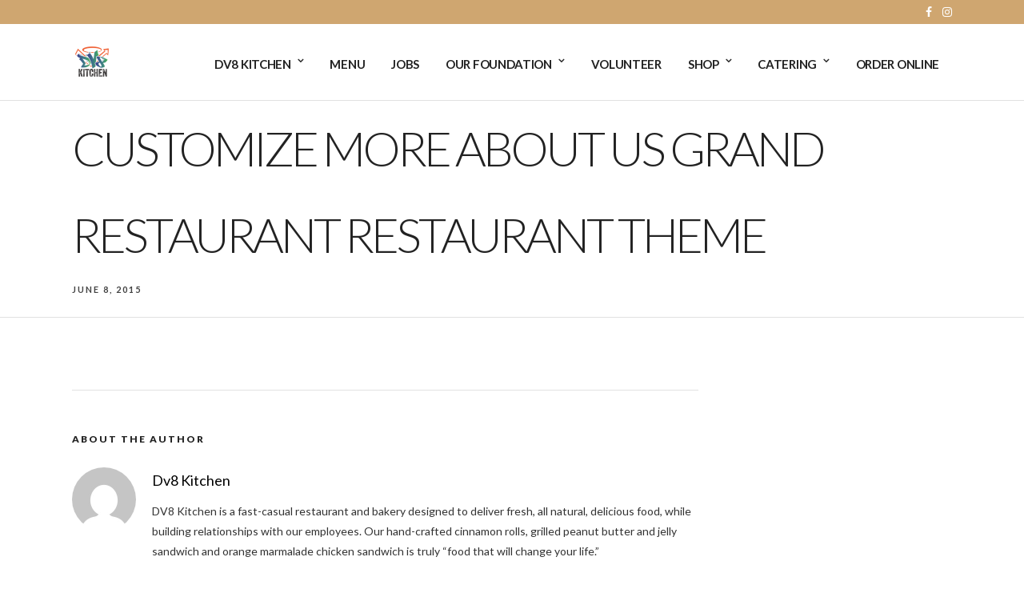

--- FILE ---
content_type: text/html; charset=UTF-8
request_url: https://dv8kitchen.com/customize-more-about-us-grand-restaurant-restaurant-theme/
body_size: 13172
content:
<!DOCTYPE html>
<html dir="ltr" lang="en" prefix="og: https://ogp.me/ns#"  data-menu="classicmenu">
<head>
<meta charset="UTF-8" />

<meta name="viewport" content="width=device-width, initial-scale=1, maximum-scale=1" />

<meta name="format-detection" content="telephone=no">

<link rel="profile" href="http://gmpg.org/xfn/11" />
<link rel="pingback" href="https://dv8kitchen.com/xmlrpc.php" />


		<link rel="shortcut icon" href="https://dv8kitchen.com/wp-content/uploads/2017/07/favicon.png" />
 

<title>Customize More About Us Grand Restaurant Restaurant Theme | DV8 Kitchen</title>
	<style>img:is([sizes="auto" i], [sizes^="auto," i]) { contain-intrinsic-size: 3000px 1500px }</style>
	
		<!-- All in One SEO 4.9.1.1 - aioseo.com -->
	<meta name="robots" content="max-image-preview:large" />
	<meta name="author" content="Dv8 Kitchen"/>
	<meta name="google-site-verification" content="h_kDxKeLC1lcNqYGOsY5hlDGF-rwrEYcxbjpppx2nLs" />
	<link rel="canonical" href="https://dv8kitchen.com/customize-more-about-us-grand-restaurant-restaurant-theme/" />
	<meta name="generator" content="All in One SEO (AIOSEO) 4.9.1.1" />
		<meta property="og:locale" content="en_US" />
		<meta property="og:site_name" content="DV8 Kitchen | Life-Changing Food" />
		<meta property="og:type" content="article" />
		<meta property="og:title" content="Customize More About Us Grand Restaurant Restaurant Theme | DV8 Kitchen" />
		<meta property="og:url" content="https://dv8kitchen.com/customize-more-about-us-grand-restaurant-restaurant-theme/" />
		<meta property="article:published_time" content="2015-06-08T11:06:23+00:00" />
		<meta property="article:modified_time" content="2015-06-08T11:06:23+00:00" />
		<meta name="twitter:card" content="summary" />
		<meta name="twitter:title" content="Customize More About Us Grand Restaurant Restaurant Theme | DV8 Kitchen" />
		<script type="application/ld+json" class="aioseo-schema">
			{"@context":"https:\/\/schema.org","@graph":[{"@type":"BreadcrumbList","@id":"https:\/\/dv8kitchen.com\/customize-more-about-us-grand-restaurant-restaurant-theme\/#breadcrumblist","itemListElement":[{"@type":"ListItem","@id":"https:\/\/dv8kitchen.com#listItem","position":1,"name":"Home","item":"https:\/\/dv8kitchen.com","nextItem":{"@type":"ListItem","@id":"https:\/\/dv8kitchen.com\/customize-more-about-us-grand-restaurant-restaurant-theme\/#listItem","name":"Customize  More About Us   Grand Restaurant   Restaurant Theme"}},{"@type":"ListItem","@id":"https:\/\/dv8kitchen.com\/customize-more-about-us-grand-restaurant-restaurant-theme\/#listItem","position":2,"name":"Customize  More About Us   Grand Restaurant   Restaurant Theme","previousItem":{"@type":"ListItem","@id":"https:\/\/dv8kitchen.com#listItem","name":"Home"}}]},{"@type":"ItemPage","@id":"https:\/\/dv8kitchen.com\/customize-more-about-us-grand-restaurant-restaurant-theme\/#itempage","url":"https:\/\/dv8kitchen.com\/customize-more-about-us-grand-restaurant-restaurant-theme\/","name":"Customize More About Us Grand Restaurant Restaurant Theme | DV8 Kitchen","inLanguage":"en","isPartOf":{"@id":"https:\/\/dv8kitchen.com\/#website"},"breadcrumb":{"@id":"https:\/\/dv8kitchen.com\/customize-more-about-us-grand-restaurant-restaurant-theme\/#breadcrumblist"},"author":{"@id":"https:\/\/dv8kitchen.com\/author\/admin\/#author"},"creator":{"@id":"https:\/\/dv8kitchen.com\/author\/admin\/#author"},"datePublished":"2015-06-08T11:06:23-04:00","dateModified":"2015-06-08T11:06:23-04:00"},{"@type":"Organization","@id":"https:\/\/dv8kitchen.com\/#organization","name":"DV8 Kitchen","description":"Life-Changing Food","url":"https:\/\/dv8kitchen.com\/"},{"@type":"Person","@id":"https:\/\/dv8kitchen.com\/author\/admin\/#author","url":"https:\/\/dv8kitchen.com\/author\/admin\/","name":"Dv8 Kitchen","image":{"@type":"ImageObject","@id":"https:\/\/dv8kitchen.com\/customize-more-about-us-grand-restaurant-restaurant-theme\/#authorImage","url":"https:\/\/secure.gravatar.com\/avatar\/c7d2f3128da70eaed4f244a13240b667404e440cbfc79d232df7dc4598e2af58?s=96&d=mm&r=g","width":96,"height":96,"caption":"Dv8 Kitchen"}},{"@type":"WebSite","@id":"https:\/\/dv8kitchen.com\/#website","url":"https:\/\/dv8kitchen.com\/","name":"DV8 Kitchen","description":"Life-Changing Food","inLanguage":"en","publisher":{"@id":"https:\/\/dv8kitchen.com\/#organization"}}]}
		</script>
		<!-- All in One SEO -->

<link rel='dns-prefetch' href='//fonts.googleapis.com' />
<link rel="alternate" type="application/rss+xml" title="DV8 Kitchen &raquo; Feed" href="https://dv8kitchen.com/feed/" />
<link rel="alternate" type="application/rss+xml" title="DV8 Kitchen &raquo; Comments Feed" href="https://dv8kitchen.com/comments/feed/" />
<link rel="alternate" type="application/rss+xml" title="DV8 Kitchen &raquo; Customize  More About Us   Grand Restaurant   Restaurant Theme Comments Feed" href="https://dv8kitchen.com/feed/?attachment_id=3776" />
		<!-- This site uses the Google Analytics by ExactMetrics plugin v8.10.1 - Using Analytics tracking - https://www.exactmetrics.com/ -->
		<!-- Note: ExactMetrics is not currently configured on this site. The site owner needs to authenticate with Google Analytics in the ExactMetrics settings panel. -->
					<!-- No tracking code set -->
				<!-- / Google Analytics by ExactMetrics -->
		<script type="text/javascript">
/* <![CDATA[ */
window._wpemojiSettings = {"baseUrl":"https:\/\/s.w.org\/images\/core\/emoji\/16.0.1\/72x72\/","ext":".png","svgUrl":"https:\/\/s.w.org\/images\/core\/emoji\/16.0.1\/svg\/","svgExt":".svg","source":{"concatemoji":"https:\/\/dv8kitchen.com\/wp-includes\/js\/wp-emoji-release.min.js"}};
/*! This file is auto-generated */
!function(s,n){var o,i,e;function c(e){try{var t={supportTests:e,timestamp:(new Date).valueOf()};sessionStorage.setItem(o,JSON.stringify(t))}catch(e){}}function p(e,t,n){e.clearRect(0,0,e.canvas.width,e.canvas.height),e.fillText(t,0,0);var t=new Uint32Array(e.getImageData(0,0,e.canvas.width,e.canvas.height).data),a=(e.clearRect(0,0,e.canvas.width,e.canvas.height),e.fillText(n,0,0),new Uint32Array(e.getImageData(0,0,e.canvas.width,e.canvas.height).data));return t.every(function(e,t){return e===a[t]})}function u(e,t){e.clearRect(0,0,e.canvas.width,e.canvas.height),e.fillText(t,0,0);for(var n=e.getImageData(16,16,1,1),a=0;a<n.data.length;a++)if(0!==n.data[a])return!1;return!0}function f(e,t,n,a){switch(t){case"flag":return n(e,"\ud83c\udff3\ufe0f\u200d\u26a7\ufe0f","\ud83c\udff3\ufe0f\u200b\u26a7\ufe0f")?!1:!n(e,"\ud83c\udde8\ud83c\uddf6","\ud83c\udde8\u200b\ud83c\uddf6")&&!n(e,"\ud83c\udff4\udb40\udc67\udb40\udc62\udb40\udc65\udb40\udc6e\udb40\udc67\udb40\udc7f","\ud83c\udff4\u200b\udb40\udc67\u200b\udb40\udc62\u200b\udb40\udc65\u200b\udb40\udc6e\u200b\udb40\udc67\u200b\udb40\udc7f");case"emoji":return!a(e,"\ud83e\udedf")}return!1}function g(e,t,n,a){var r="undefined"!=typeof WorkerGlobalScope&&self instanceof WorkerGlobalScope?new OffscreenCanvas(300,150):s.createElement("canvas"),o=r.getContext("2d",{willReadFrequently:!0}),i=(o.textBaseline="top",o.font="600 32px Arial",{});return e.forEach(function(e){i[e]=t(o,e,n,a)}),i}function t(e){var t=s.createElement("script");t.src=e,t.defer=!0,s.head.appendChild(t)}"undefined"!=typeof Promise&&(o="wpEmojiSettingsSupports",i=["flag","emoji"],n.supports={everything:!0,everythingExceptFlag:!0},e=new Promise(function(e){s.addEventListener("DOMContentLoaded",e,{once:!0})}),new Promise(function(t){var n=function(){try{var e=JSON.parse(sessionStorage.getItem(o));if("object"==typeof e&&"number"==typeof e.timestamp&&(new Date).valueOf()<e.timestamp+604800&&"object"==typeof e.supportTests)return e.supportTests}catch(e){}return null}();if(!n){if("undefined"!=typeof Worker&&"undefined"!=typeof OffscreenCanvas&&"undefined"!=typeof URL&&URL.createObjectURL&&"undefined"!=typeof Blob)try{var e="postMessage("+g.toString()+"("+[JSON.stringify(i),f.toString(),p.toString(),u.toString()].join(",")+"));",a=new Blob([e],{type:"text/javascript"}),r=new Worker(URL.createObjectURL(a),{name:"wpTestEmojiSupports"});return void(r.onmessage=function(e){c(n=e.data),r.terminate(),t(n)})}catch(e){}c(n=g(i,f,p,u))}t(n)}).then(function(e){for(var t in e)n.supports[t]=e[t],n.supports.everything=n.supports.everything&&n.supports[t],"flag"!==t&&(n.supports.everythingExceptFlag=n.supports.everythingExceptFlag&&n.supports[t]);n.supports.everythingExceptFlag=n.supports.everythingExceptFlag&&!n.supports.flag,n.DOMReady=!1,n.readyCallback=function(){n.DOMReady=!0}}).then(function(){return e}).then(function(){var e;n.supports.everything||(n.readyCallback(),(e=n.source||{}).concatemoji?t(e.concatemoji):e.wpemoji&&e.twemoji&&(t(e.twemoji),t(e.wpemoji)))}))}((window,document),window._wpemojiSettings);
/* ]]> */
</script>
<style id='wp-emoji-styles-inline-css' type='text/css'>

	img.wp-smiley, img.emoji {
		display: inline !important;
		border: none !important;
		box-shadow: none !important;
		height: 1em !important;
		width: 1em !important;
		margin: 0 0.07em !important;
		vertical-align: -0.1em !important;
		background: none !important;
		padding: 0 !important;
	}
</style>
<link rel='stylesheet' id='wp-block-library-css' href='https://dv8kitchen.com/wp-includes/css/dist/block-library/style.min.css' type='text/css' media='all' />
<style id='classic-theme-styles-inline-css' type='text/css'>
/*! This file is auto-generated */
.wp-block-button__link{color:#fff;background-color:#32373c;border-radius:9999px;box-shadow:none;text-decoration:none;padding:calc(.667em + 2px) calc(1.333em + 2px);font-size:1.125em}.wp-block-file__button{background:#32373c;color:#fff;text-decoration:none}
</style>
<link rel='stylesheet' id='aioseo/css/src/vue/standalone/blocks/table-of-contents/global.scss-css' href='https://dv8kitchen.com/wp-content/plugins/all-in-one-seo-pack/dist/Lite/assets/css/table-of-contents/global.e90f6d47.css' type='text/css' media='all' />
<link rel='stylesheet' id='wp-components-css' href='https://dv8kitchen.com/wp-includes/css/dist/components/style.min.css' type='text/css' media='all' />
<link rel='stylesheet' id='wp-preferences-css' href='https://dv8kitchen.com/wp-includes/css/dist/preferences/style.min.css' type='text/css' media='all' />
<link rel='stylesheet' id='wp-block-editor-css' href='https://dv8kitchen.com/wp-includes/css/dist/block-editor/style.min.css' type='text/css' media='all' />
<link rel='stylesheet' id='popup-maker-block-library-style-css' href='https://dv8kitchen.com/wp-content/plugins/popup-maker/dist/packages/block-library-style.css' type='text/css' media='all' />
<style id='global-styles-inline-css' type='text/css'>
:root{--wp--preset--aspect-ratio--square: 1;--wp--preset--aspect-ratio--4-3: 4/3;--wp--preset--aspect-ratio--3-4: 3/4;--wp--preset--aspect-ratio--3-2: 3/2;--wp--preset--aspect-ratio--2-3: 2/3;--wp--preset--aspect-ratio--16-9: 16/9;--wp--preset--aspect-ratio--9-16: 9/16;--wp--preset--color--black: #000000;--wp--preset--color--cyan-bluish-gray: #abb8c3;--wp--preset--color--white: #ffffff;--wp--preset--color--pale-pink: #f78da7;--wp--preset--color--vivid-red: #cf2e2e;--wp--preset--color--luminous-vivid-orange: #ff6900;--wp--preset--color--luminous-vivid-amber: #fcb900;--wp--preset--color--light-green-cyan: #7bdcb5;--wp--preset--color--vivid-green-cyan: #00d084;--wp--preset--color--pale-cyan-blue: #8ed1fc;--wp--preset--color--vivid-cyan-blue: #0693e3;--wp--preset--color--vivid-purple: #9b51e0;--wp--preset--gradient--vivid-cyan-blue-to-vivid-purple: linear-gradient(135deg,rgba(6,147,227,1) 0%,rgb(155,81,224) 100%);--wp--preset--gradient--light-green-cyan-to-vivid-green-cyan: linear-gradient(135deg,rgb(122,220,180) 0%,rgb(0,208,130) 100%);--wp--preset--gradient--luminous-vivid-amber-to-luminous-vivid-orange: linear-gradient(135deg,rgba(252,185,0,1) 0%,rgba(255,105,0,1) 100%);--wp--preset--gradient--luminous-vivid-orange-to-vivid-red: linear-gradient(135deg,rgba(255,105,0,1) 0%,rgb(207,46,46) 100%);--wp--preset--gradient--very-light-gray-to-cyan-bluish-gray: linear-gradient(135deg,rgb(238,238,238) 0%,rgb(169,184,195) 100%);--wp--preset--gradient--cool-to-warm-spectrum: linear-gradient(135deg,rgb(74,234,220) 0%,rgb(151,120,209) 20%,rgb(207,42,186) 40%,rgb(238,44,130) 60%,rgb(251,105,98) 80%,rgb(254,248,76) 100%);--wp--preset--gradient--blush-light-purple: linear-gradient(135deg,rgb(255,206,236) 0%,rgb(152,150,240) 100%);--wp--preset--gradient--blush-bordeaux: linear-gradient(135deg,rgb(254,205,165) 0%,rgb(254,45,45) 50%,rgb(107,0,62) 100%);--wp--preset--gradient--luminous-dusk: linear-gradient(135deg,rgb(255,203,112) 0%,rgb(199,81,192) 50%,rgb(65,88,208) 100%);--wp--preset--gradient--pale-ocean: linear-gradient(135deg,rgb(255,245,203) 0%,rgb(182,227,212) 50%,rgb(51,167,181) 100%);--wp--preset--gradient--electric-grass: linear-gradient(135deg,rgb(202,248,128) 0%,rgb(113,206,126) 100%);--wp--preset--gradient--midnight: linear-gradient(135deg,rgb(2,3,129) 0%,rgb(40,116,252) 100%);--wp--preset--font-size--small: 13px;--wp--preset--font-size--medium: 20px;--wp--preset--font-size--large: 36px;--wp--preset--font-size--x-large: 42px;--wp--preset--spacing--20: 0.44rem;--wp--preset--spacing--30: 0.67rem;--wp--preset--spacing--40: 1rem;--wp--preset--spacing--50: 1.5rem;--wp--preset--spacing--60: 2.25rem;--wp--preset--spacing--70: 3.38rem;--wp--preset--spacing--80: 5.06rem;--wp--preset--shadow--natural: 6px 6px 9px rgba(0, 0, 0, 0.2);--wp--preset--shadow--deep: 12px 12px 50px rgba(0, 0, 0, 0.4);--wp--preset--shadow--sharp: 6px 6px 0px rgba(0, 0, 0, 0.2);--wp--preset--shadow--outlined: 6px 6px 0px -3px rgba(255, 255, 255, 1), 6px 6px rgba(0, 0, 0, 1);--wp--preset--shadow--crisp: 6px 6px 0px rgba(0, 0, 0, 1);}:where(.is-layout-flex){gap: 0.5em;}:where(.is-layout-grid){gap: 0.5em;}body .is-layout-flex{display: flex;}.is-layout-flex{flex-wrap: wrap;align-items: center;}.is-layout-flex > :is(*, div){margin: 0;}body .is-layout-grid{display: grid;}.is-layout-grid > :is(*, div){margin: 0;}:where(.wp-block-columns.is-layout-flex){gap: 2em;}:where(.wp-block-columns.is-layout-grid){gap: 2em;}:where(.wp-block-post-template.is-layout-flex){gap: 1.25em;}:where(.wp-block-post-template.is-layout-grid){gap: 1.25em;}.has-black-color{color: var(--wp--preset--color--black) !important;}.has-cyan-bluish-gray-color{color: var(--wp--preset--color--cyan-bluish-gray) !important;}.has-white-color{color: var(--wp--preset--color--white) !important;}.has-pale-pink-color{color: var(--wp--preset--color--pale-pink) !important;}.has-vivid-red-color{color: var(--wp--preset--color--vivid-red) !important;}.has-luminous-vivid-orange-color{color: var(--wp--preset--color--luminous-vivid-orange) !important;}.has-luminous-vivid-amber-color{color: var(--wp--preset--color--luminous-vivid-amber) !important;}.has-light-green-cyan-color{color: var(--wp--preset--color--light-green-cyan) !important;}.has-vivid-green-cyan-color{color: var(--wp--preset--color--vivid-green-cyan) !important;}.has-pale-cyan-blue-color{color: var(--wp--preset--color--pale-cyan-blue) !important;}.has-vivid-cyan-blue-color{color: var(--wp--preset--color--vivid-cyan-blue) !important;}.has-vivid-purple-color{color: var(--wp--preset--color--vivid-purple) !important;}.has-black-background-color{background-color: var(--wp--preset--color--black) !important;}.has-cyan-bluish-gray-background-color{background-color: var(--wp--preset--color--cyan-bluish-gray) !important;}.has-white-background-color{background-color: var(--wp--preset--color--white) !important;}.has-pale-pink-background-color{background-color: var(--wp--preset--color--pale-pink) !important;}.has-vivid-red-background-color{background-color: var(--wp--preset--color--vivid-red) !important;}.has-luminous-vivid-orange-background-color{background-color: var(--wp--preset--color--luminous-vivid-orange) !important;}.has-luminous-vivid-amber-background-color{background-color: var(--wp--preset--color--luminous-vivid-amber) !important;}.has-light-green-cyan-background-color{background-color: var(--wp--preset--color--light-green-cyan) !important;}.has-vivid-green-cyan-background-color{background-color: var(--wp--preset--color--vivid-green-cyan) !important;}.has-pale-cyan-blue-background-color{background-color: var(--wp--preset--color--pale-cyan-blue) !important;}.has-vivid-cyan-blue-background-color{background-color: var(--wp--preset--color--vivid-cyan-blue) !important;}.has-vivid-purple-background-color{background-color: var(--wp--preset--color--vivid-purple) !important;}.has-black-border-color{border-color: var(--wp--preset--color--black) !important;}.has-cyan-bluish-gray-border-color{border-color: var(--wp--preset--color--cyan-bluish-gray) !important;}.has-white-border-color{border-color: var(--wp--preset--color--white) !important;}.has-pale-pink-border-color{border-color: var(--wp--preset--color--pale-pink) !important;}.has-vivid-red-border-color{border-color: var(--wp--preset--color--vivid-red) !important;}.has-luminous-vivid-orange-border-color{border-color: var(--wp--preset--color--luminous-vivid-orange) !important;}.has-luminous-vivid-amber-border-color{border-color: var(--wp--preset--color--luminous-vivid-amber) !important;}.has-light-green-cyan-border-color{border-color: var(--wp--preset--color--light-green-cyan) !important;}.has-vivid-green-cyan-border-color{border-color: var(--wp--preset--color--vivid-green-cyan) !important;}.has-pale-cyan-blue-border-color{border-color: var(--wp--preset--color--pale-cyan-blue) !important;}.has-vivid-cyan-blue-border-color{border-color: var(--wp--preset--color--vivid-cyan-blue) !important;}.has-vivid-purple-border-color{border-color: var(--wp--preset--color--vivid-purple) !important;}.has-vivid-cyan-blue-to-vivid-purple-gradient-background{background: var(--wp--preset--gradient--vivid-cyan-blue-to-vivid-purple) !important;}.has-light-green-cyan-to-vivid-green-cyan-gradient-background{background: var(--wp--preset--gradient--light-green-cyan-to-vivid-green-cyan) !important;}.has-luminous-vivid-amber-to-luminous-vivid-orange-gradient-background{background: var(--wp--preset--gradient--luminous-vivid-amber-to-luminous-vivid-orange) !important;}.has-luminous-vivid-orange-to-vivid-red-gradient-background{background: var(--wp--preset--gradient--luminous-vivid-orange-to-vivid-red) !important;}.has-very-light-gray-to-cyan-bluish-gray-gradient-background{background: var(--wp--preset--gradient--very-light-gray-to-cyan-bluish-gray) !important;}.has-cool-to-warm-spectrum-gradient-background{background: var(--wp--preset--gradient--cool-to-warm-spectrum) !important;}.has-blush-light-purple-gradient-background{background: var(--wp--preset--gradient--blush-light-purple) !important;}.has-blush-bordeaux-gradient-background{background: var(--wp--preset--gradient--blush-bordeaux) !important;}.has-luminous-dusk-gradient-background{background: var(--wp--preset--gradient--luminous-dusk) !important;}.has-pale-ocean-gradient-background{background: var(--wp--preset--gradient--pale-ocean) !important;}.has-electric-grass-gradient-background{background: var(--wp--preset--gradient--electric-grass) !important;}.has-midnight-gradient-background{background: var(--wp--preset--gradient--midnight) !important;}.has-small-font-size{font-size: var(--wp--preset--font-size--small) !important;}.has-medium-font-size{font-size: var(--wp--preset--font-size--medium) !important;}.has-large-font-size{font-size: var(--wp--preset--font-size--large) !important;}.has-x-large-font-size{font-size: var(--wp--preset--font-size--x-large) !important;}
:where(.wp-block-post-template.is-layout-flex){gap: 1.25em;}:where(.wp-block-post-template.is-layout-grid){gap: 1.25em;}
:where(.wp-block-columns.is-layout-flex){gap: 2em;}:where(.wp-block-columns.is-layout-grid){gap: 2em;}
:root :where(.wp-block-pullquote){font-size: 1.5em;line-height: 1.6;}
</style>
<link rel='stylesheet' id='ctct_form_styles-css' href='https://dv8kitchen.com/wp-content/plugins/constant-contact-forms/assets/css/style.css' type='text/css' media='all' />
<link rel='stylesheet' id='reset-css-css' href='https://dv8kitchen.com/wp-content/themes/grandrestaurant-2/css/reset.css' type='text/css' media='all' />
<link rel='stylesheet' id='wordpress-css-css' href='https://dv8kitchen.com/wp-content/themes/grandrestaurant-2/css/wordpress.css' type='text/css' media='all' />
<link rel='stylesheet' id='animation.css-css' href='https://dv8kitchen.com/wp-content/themes/grandrestaurant-2/css/animation.css' type='text/css' media='all' />
<link rel='stylesheet' id='magnific-popup-css' href='https://dv8kitchen.com/wp-content/themes/grandrestaurant-2/css/magnific-popup.css' type='text/css' media='all' />
<link rel='stylesheet' id='jquery-ui-css-css' href='https://dv8kitchen.com/wp-content/themes/grandrestaurant-2/css/jqueryui/custom.css' type='text/css' media='all' />
<link rel='stylesheet' id='mediaelement-css' href='https://dv8kitchen.com/wp-includes/js/mediaelement/mediaelementplayer-legacy.min.css' type='text/css' media='all' />
<link rel='stylesheet' id='flexslider-css' href='https://dv8kitchen.com/wp-content/themes/grandrestaurant-2/js/flexslider/flexslider.css' type='text/css' media='all' />
<link rel='stylesheet' id='tooltipster-css' href='https://dv8kitchen.com/wp-content/themes/grandrestaurant-2/css/tooltipster.css' type='text/css' media='all' />
<link rel='stylesheet' id='odometer-theme-css' href='https://dv8kitchen.com/wp-content/themes/grandrestaurant-2/css/odometer-theme-minimal.css' type='text/css' media='all' />
<link rel='stylesheet' id='hw-parallax.css-css' href='https://dv8kitchen.com/wp-content/themes/grandrestaurant-2/css/hw-parallax.css' type='text/css' media='all' />
<link rel='stylesheet' id='screen.css-css' href='https://dv8kitchen.com/wp-content/themes/grandrestaurant-2/css/screen.css' type='text/css' media='all' />
<link rel='stylesheet' id='fontawesome-css' href='https://dv8kitchen.com/wp-content/themes/grandrestaurant-2/css/font-awesome.min.css' type='text/css' media='all' />
<link rel='stylesheet' id='google_font_default-css' href='https://fonts.googleapis.com/css?family=Playfair+Display%3A400%2C700%2C400italic&#038;subset=latin%2Ccyrillic-ext%2Cgreek-ext%2Ccyrillic' type='text/css' media='all' />
<link rel='stylesheet' id='google_font0-css' href='https://fonts.googleapis.com/css?family=Lato%3A100%2C200%2C300%2C400%2C600%2C700%2C800%2C900%2C400italic&#038;subset=latin%2Ccyrillic-ext%2Cgreek-ext%2Ccyrillic' type='text/css' media='all' />
<link rel='stylesheet' id='google_font6-css' href='https://fonts.googleapis.com/css?family=Kristi%3A100%2C200%2C300%2C400%2C600%2C700%2C800%2C900%2C400italic&#038;subset=latin%2Ccyrillic-ext%2Cgreek-ext%2Ccyrillic' type='text/css' media='all' />
<link rel='stylesheet' id='popup-maker-site-css' href='https://dv8kitchen.com/wp-content/plugins/popup-maker/dist/assets/site.css' type='text/css' media='all' />
<style id='popup-maker-site-inline-css' type='text/css'>
/* Popup Google Fonts */
@import url('//fonts.googleapis.com/css?family=Montserrat:100');

/* Popup Theme 5886: Light Box */
.pum-theme-5886, .pum-theme-lightbox { background-color: rgba( 10, 2, 2, 0.40 ) } 
.pum-theme-5886 .pum-container, .pum-theme-lightbox .pum-container { padding: 18px; border-radius: 3px; border: 8px double #2b737d; box-shadow: 0px 0px 30px 0px rgba( 255, 255, 255, 0.00 ); background-color: rgba( 255, 255, 255, 1.00 ) } 
.pum-theme-5886 .pum-title, .pum-theme-lightbox .pum-title { color: #f05b29; text-align: center; text-shadow: 0px 0px 0px rgba( 2, 2, 2, 0.23 ); font-family: inherit; font-weight: 400; font-size: 32px; line-height: 36px } 
.pum-theme-5886 .pum-content, .pum-theme-lightbox .pum-content { color: #000000; font-family: inherit; font-weight: 100 } 
.pum-theme-5886 .pum-content + .pum-close, .pum-theme-lightbox .pum-content + .pum-close { position: absolute; height: 26px; width: 26px; left: auto; right: -13px; bottom: auto; top: -13px; padding: 0px; color: #ffffff; font-family: Arial; font-weight: 100; font-size: 24px; line-height: 24px; border: 2px solid #ffffff; border-radius: 26px; box-shadow: 0px 0px 15px 1px rgba( 2, 2, 2, 0.75 ); text-shadow: 0px 0px 0px rgba( 0, 0, 0, 0.23 ); background-color: rgba( 45, 60, 143, 1.00 ) } 

/* Popup Theme 5885: Default Theme */
.pum-theme-5885, .pum-theme-default-theme { background-color: rgba( 255, 255, 255, 1.00 ) } 
.pum-theme-5885 .pum-container, .pum-theme-default-theme .pum-container { padding: 18px; border-radius: 0px; border: 1px none #000000; box-shadow: 1px 1px 3px 0px rgba( 2, 2, 2, 0.23 ); background-color: rgba( 249, 249, 249, 1.00 ) } 
.pum-theme-5885 .pum-title, .pum-theme-default-theme .pum-title { color: #000000; text-align: left; text-shadow: 0px 0px 0px rgba( 2, 2, 2, 0.23 ); font-family: inherit; font-weight: 400; font-size: 32px; font-style: normal; line-height: 36px } 
.pum-theme-5885 .pum-content, .pum-theme-default-theme .pum-content { color: #8c8c8c; font-family: inherit; font-weight: 400; font-style: inherit } 
.pum-theme-5885 .pum-content + .pum-close, .pum-theme-default-theme .pum-content + .pum-close { position: absolute; height: auto; width: auto; left: auto; right: 0px; bottom: auto; top: 0px; padding: 8px; color: #ffffff; font-family: inherit; font-weight: 400; font-size: 12px; font-style: inherit; line-height: 36px; border: 1px none #ffffff; border-radius: 0px; box-shadow: 1px 1px 3px 0px rgba( 2, 2, 2, 0.23 ); text-shadow: 0px 0px 0px rgba( 0, 0, 0, 0.23 ); background-color: rgba( 0, 183, 205, 1.00 ) } 

/* Popup Theme 5887: Enterprise Blue */
.pum-theme-5887, .pum-theme-enterprise-blue { background-color: rgba( 0, 0, 0, 0.70 ) } 
.pum-theme-5887 .pum-container, .pum-theme-enterprise-blue .pum-container { padding: 28px; border-radius: 5px; border: 1px none #000000; box-shadow: 0px 10px 25px 4px rgba( 2, 2, 2, 0.50 ); background-color: rgba( 255, 255, 255, 1.00 ) } 
.pum-theme-5887 .pum-title, .pum-theme-enterprise-blue .pum-title { color: #315b7c; text-align: left; text-shadow: 0px 0px 0px rgba( 2, 2, 2, 0.23 ); font-family: inherit; font-weight: 100; font-size: 34px; line-height: 36px } 
.pum-theme-5887 .pum-content, .pum-theme-enterprise-blue .pum-content { color: #2d2d2d; font-family: inherit; font-weight: 100 } 
.pum-theme-5887 .pum-content + .pum-close, .pum-theme-enterprise-blue .pum-content + .pum-close { position: absolute; height: 28px; width: 28px; left: auto; right: 8px; bottom: auto; top: 8px; padding: 4px; color: #ffffff; font-family: Times New Roman; font-weight: 100; font-size: 20px; line-height: 20px; border: 1px none #ffffff; border-radius: 42px; box-shadow: 0px 0px 0px 0px rgba( 2, 2, 2, 0.23 ); text-shadow: 0px 0px 0px rgba( 0, 0, 0, 0.23 ); background-color: rgba( 49, 91, 124, 1.00 ) } 

/* Popup Theme 5888: Hello Box */
.pum-theme-5888, .pum-theme-hello-box { background-color: rgba( 0, 0, 0, 0.75 ) } 
.pum-theme-5888 .pum-container, .pum-theme-hello-box .pum-container { padding: 30px; border-radius: 80px; border: 14px solid #81d742; box-shadow: 0px 0px 0px 0px rgba( 2, 2, 2, 0.00 ); background-color: rgba( 255, 255, 255, 1.00 ) } 
.pum-theme-5888 .pum-title, .pum-theme-hello-box .pum-title { color: #2d2d2d; text-align: left; text-shadow: 0px 0px 0px rgba( 2, 2, 2, 0.23 ); font-family: Montserrat; font-weight: 100; font-size: 32px; line-height: 36px } 
.pum-theme-5888 .pum-content, .pum-theme-hello-box .pum-content { color: #2d2d2d; font-family: inherit; font-weight: 100 } 
.pum-theme-5888 .pum-content + .pum-close, .pum-theme-hello-box .pum-content + .pum-close { position: absolute; height: auto; width: auto; left: auto; right: -30px; bottom: auto; top: -30px; padding: 0px; color: #2d2d2d; font-family: Times New Roman; font-weight: 100; font-size: 32px; line-height: 28px; border: 1px none #ffffff; border-radius: 28px; box-shadow: 0px 0px 0px 0px rgba( 2, 2, 2, 0.23 ); text-shadow: 0px 0px 0px rgba( 0, 0, 0, 0.23 ); background-color: rgba( 255, 255, 255, 1.00 ) } 

/* Popup Theme 5889: Cutting Edge */
.pum-theme-5889, .pum-theme-cutting-edge { background-color: rgba( 0, 0, 0, 0.50 ) } 
.pum-theme-5889 .pum-container, .pum-theme-cutting-edge .pum-container { padding: 18px; border-radius: 0px; border: 1px none #000000; box-shadow: 0px 10px 25px 0px rgba( 2, 2, 2, 0.50 ); background-color: rgba( 30, 115, 190, 1.00 ) } 
.pum-theme-5889 .pum-title, .pum-theme-cutting-edge .pum-title { color: #ffffff; text-align: left; text-shadow: 0px 0px 0px rgba( 2, 2, 2, 0.23 ); font-family: Sans-Serif; font-weight: 100; font-size: 26px; line-height: 28px } 
.pum-theme-5889 .pum-content, .pum-theme-cutting-edge .pum-content { color: #ffffff; font-family: inherit; font-weight: 100 } 
.pum-theme-5889 .pum-content + .pum-close, .pum-theme-cutting-edge .pum-content + .pum-close { position: absolute; height: 24px; width: 24px; left: auto; right: 0px; bottom: auto; top: 0px; padding: 0px; color: #1e73be; font-family: Times New Roman; font-weight: 100; font-size: 32px; line-height: 24px; border: 1px none #ffffff; border-radius: 0px; box-shadow: -1px 1px 1px 0px rgba( 2, 2, 2, 0.10 ); text-shadow: -1px 1px 1px rgba( 0, 0, 0, 0.10 ); background-color: rgba( 238, 238, 34, 1.00 ) } 

/* Popup Theme 5890: Framed Border */
.pum-theme-5890, .pum-theme-framed-border { background-color: rgba( 255, 255, 255, 0.50 ) } 
.pum-theme-5890 .pum-container, .pum-theme-framed-border .pum-container { padding: 18px; border-radius: 0px; border: 20px outset #dd3333; box-shadow: 1px 1px 3px 0px rgba( 2, 2, 2, 0.97 ) inset; background-color: rgba( 255, 251, 239, 1.00 ) } 
.pum-theme-5890 .pum-title, .pum-theme-framed-border .pum-title { color: #000000; text-align: left; text-shadow: 0px 0px 0px rgba( 2, 2, 2, 0.23 ); font-family: inherit; font-weight: 100; font-size: 32px; line-height: 36px } 
.pum-theme-5890 .pum-content, .pum-theme-framed-border .pum-content { color: #2d2d2d; font-family: inherit; font-weight: 100 } 
.pum-theme-5890 .pum-content + .pum-close, .pum-theme-framed-border .pum-content + .pum-close { position: absolute; height: 20px; width: 20px; left: auto; right: -20px; bottom: auto; top: -20px; padding: 0px; color: #ffffff; font-family: Tahoma; font-weight: 700; font-size: 16px; line-height: 18px; border: 1px none #ffffff; border-radius: 0px; box-shadow: 0px 0px 0px 0px rgba( 2, 2, 2, 0.23 ); text-shadow: 0px 0px 0px rgba( 0, 0, 0, 0.23 ); background-color: rgba( 0, 0, 0, 0.55 ) } 

/* Popup Theme 5891: Floating Bar - Soft Blue */
.pum-theme-5891, .pum-theme-floating-bar { background-color: rgba( 255, 255, 255, 0.00 ) } 
.pum-theme-5891 .pum-container, .pum-theme-floating-bar .pum-container { padding: 8px; border-radius: 0px; border: 1px none #000000; box-shadow: 1px 1px 3px 0px rgba( 2, 2, 2, 0.23 ); background-color: rgba( 238, 246, 252, 1.00 ) } 
.pum-theme-5891 .pum-title, .pum-theme-floating-bar .pum-title { color: #505050; text-align: left; text-shadow: 0px 0px 0px rgba( 2, 2, 2, 0.23 ); font-family: inherit; font-weight: 400; font-size: 32px; line-height: 36px } 
.pum-theme-5891 .pum-content, .pum-theme-floating-bar .pum-content { color: #505050; font-family: inherit; font-weight: 400 } 
.pum-theme-5891 .pum-content + .pum-close, .pum-theme-floating-bar .pum-content + .pum-close { position: absolute; height: 18px; width: 18px; left: auto; right: 5px; bottom: auto; top: 50%; padding: 0px; color: #505050; font-family: Sans-Serif; font-weight: 700; font-size: 15px; line-height: 18px; border: 1px solid #505050; border-radius: 15px; box-shadow: 0px 0px 0px 0px rgba( 2, 2, 2, 0.00 ); text-shadow: 0px 0px 0px rgba( 0, 0, 0, 0.00 ); background-color: rgba( 255, 255, 255, 0.00 ); transform: translate(0, -50%) } 

/* Popup Theme 5892: Content Only - For use with page builders or block editor */
.pum-theme-5892, .pum-theme-content-only { background-color: rgba( 0, 0, 0, 0.70 ) } 
.pum-theme-5892 .pum-container, .pum-theme-content-only .pum-container { padding: 0px; border-radius: 0px; border: 1px none #000000; box-shadow: 0px 0px 0px 0px rgba( 2, 2, 2, 0.00 ) } 
.pum-theme-5892 .pum-title, .pum-theme-content-only .pum-title { color: #000000; text-align: left; text-shadow: 0px 0px 0px rgba( 2, 2, 2, 0.23 ); font-family: inherit; font-weight: 400; font-size: 32px; line-height: 36px } 
.pum-theme-5892 .pum-content, .pum-theme-content-only .pum-content { color: #8c8c8c; font-family: inherit; font-weight: 400 } 
.pum-theme-5892 .pum-content + .pum-close, .pum-theme-content-only .pum-content + .pum-close { position: absolute; height: 18px; width: 18px; left: auto; right: 7px; bottom: auto; top: 7px; padding: 0px; color: #000000; font-family: inherit; font-weight: 700; font-size: 20px; line-height: 20px; border: 1px none #ffffff; border-radius: 15px; box-shadow: 0px 0px 0px 0px rgba( 2, 2, 2, 0.00 ); text-shadow: 0px 0px 0px rgba( 0, 0, 0, 0.00 ); background-color: rgba( 255, 255, 255, 0.00 ) } 

#pum-7166 {z-index: 1999999999}
#pum-8054 {z-index: 1999999999}
#pum-7785 {z-index: 1999999999}
#pum-7088 {z-index: 1999999999}
#pum-7408 {z-index: 1999999999}
#pum-6495 {z-index: 1999999999}
#pum-7317 {z-index: 1999999999}
#pum-7192 {z-index: 1999999999}
#pum-7185 {z-index: 1999999999}
#pum-6072 {z-index: 1999999999}
#pum-6483 {z-index: 1999999999}
#pum-6288 {z-index: 1999999999}
#pum-5894 {z-index: 1999999999}
#pum-5893 {z-index: 1999999999}

</style>
<link rel='stylesheet' id='kirki_google_fonts-css' href='//fonts.googleapis.com/css?family=Lato%3Aregular%2Citalic%2C700%2C%7CKristi%3Aregular%2C400%2C600%2C300%2C900&#038;subset=all' type='text/css' media='all' />
<link rel='stylesheet' id='kirki-styles-global-css' href='https://dv8kitchen.com/wp-content/themes/grandrestaurant-2/modules/kirki/assets/css/kirki-styles.css' type='text/css' media='all' />
<link rel='stylesheet' id='wp-add-custom-css-css' href='https://dv8kitchen.com?display_custom_css=css' type='text/css' media='all' />
<link rel='stylesheet' id='responsive-css' href='https://dv8kitchen.com/wp-content/themes/grandrestaurant-2/css/grid.css' type='text/css' media='all' />
<link rel='stylesheet' id='custom_css-css' href='https://dv8kitchen.com/wp-content/themes/grandrestaurant-2/templates/custom-css.php' type='text/css' media='all' />
<script type="text/javascript">
            window._nslDOMReady = (function () {
                const executedCallbacks = new Set();
            
                return function (callback) {
                    /**
                    * Third parties might dispatch DOMContentLoaded events, so we need to ensure that we only run our callback once!
                    */
                    if (executedCallbacks.has(callback)) return;
            
                    const wrappedCallback = function () {
                        if (executedCallbacks.has(callback)) return;
                        executedCallbacks.add(callback);
                        callback();
                    };
            
                    if (document.readyState === "complete" || document.readyState === "interactive") {
                        wrappedCallback();
                    } else {
                        document.addEventListener("DOMContentLoaded", wrappedCallback);
                    }
                };
            })();
        </script><script type="text/javascript" src="https://dv8kitchen.com/wp-includes/js/jquery/jquery.min.js" id="jquery-core-js"></script>
<script type="text/javascript" src="https://dv8kitchen.com/wp-includes/js/jquery/jquery-migrate.min.js" id="jquery-migrate-js"></script>
<link rel="https://api.w.org/" href="https://dv8kitchen.com/wp-json/" /><link rel="alternate" title="JSON" type="application/json" href="https://dv8kitchen.com/wp-json/wp/v2/media/3776" /><link rel="EditURI" type="application/rsd+xml" title="RSD" href="https://dv8kitchen.com/xmlrpc.php?rsd" />
<meta name="generator" content="WordPress 6.8.3" />
<link rel='shortlink' href='https://dv8kitchen.com/?p=3776' />
<link rel="alternate" title="oEmbed (JSON)" type="application/json+oembed" href="https://dv8kitchen.com/wp-json/oembed/1.0/embed?url=https%3A%2F%2Fdv8kitchen.com%2Fcustomize-more-about-us-grand-restaurant-restaurant-theme%2F" />
<link rel="alternate" title="oEmbed (XML)" type="text/xml+oembed" href="https://dv8kitchen.com/wp-json/oembed/1.0/embed?url=https%3A%2F%2Fdv8kitchen.com%2Fcustomize-more-about-us-grand-restaurant-restaurant-theme%2F&#038;format=xml" />
<style type="text/css">.recentcomments a{display:inline !important;padding:0 !important;margin:0 !important;}</style><!-- Google Tag Manager -->
<script>(function(w,d,s,l,i){w[l]=w[l]||[];w[l].push({'gtm.start':
new Date().getTime(),event:'gtm.js'});var f=d.getElementsByTagName(s)[0],
j=d.createElement(s),dl=l!='dataLayer'?'&l='+l:'';j.async=true;j.src=
'https://www.googletagmanager.com/gtm.js?id='+i+dl;f.parentNode.insertBefore(j,f);
})(window,document,'script','dataLayer','GTM-NKKJ3ZLZ');</script>
<!-- End Google Tag Manager -->
<script src='https://cf.chownowcdn.com/latest/static/integrations/ordering-modal.min.js' data-chownow-company-id='10345'></script>
<!-- Facebook Pixel Code -->
<script>
!function(f,b,e,v,n,t,s)
{if(f.fbq)return;n=f.fbq=function(){n.callMethod?
n.callMethod.apply(n,arguments):n.queue.push(arguments)};
if(!f._fbq)f._fbq=n;n.push=n;n.loaded=!0;n.version='2.0';
n.queue=[];t=b.createElement(e);t.async=!0;
t.src=v;s=b.getElementsByTagName(e)[0];
s.parentNode.insertBefore(t,s)}(window,document,'script',
'https://connect.facebook.net/en_US/fbevents.js');
 fbq('init', '300266287435228'); 
fbq('track', 'PageView');
</script>
<noscript>
 <img height="1" width="1" 
src="https://www.facebook.com/tr?id=300266287435228&ev=PageView
&noscript=1"/>
</noscript>
<!-- End Facebook Pixel Code -->
<link rel="preconnect" href="https://fonts.gstatic.com">
<link href="https://fonts.googleapis.com/css2?family=Crete+Round&display=swap" rel="stylesheet"><link rel="icon" href="https://dv8kitchen.com/wp-content/uploads/2017/07/cropped-favicon-32x32.png" sizes="32x32" />
<link rel="icon" href="https://dv8kitchen.com/wp-content/uploads/2017/07/cropped-favicon-192x192.png" sizes="192x192" />
<link rel="apple-touch-icon" href="https://dv8kitchen.com/wp-content/uploads/2017/07/cropped-favicon-180x180.png" />
<meta name="msapplication-TileImage" content="https://dv8kitchen.com/wp-content/uploads/2017/07/cropped-favicon-270x270.png" />
		<style type="text/css" id="wp-custom-css">
			.ppb_title_first {
	color: #5da165 !important;
font-family: 'Crete Round', serif;
}


.top_bar.hasbg, #wrapper.hasbg .above_top_bar {
	background-color: #396F8C !important;
	background-image: none !important;
	
}

#main_menu .nav li a {
	color: #000 !important;
}		</style>
		</head>

<body class="attachment wp-singular attachment-template-default single single-attachment postid-3776 attachmentid-3776 attachment-png wp-theme-grandrestaurant-2 ctct-grandrestaurant-2">
<!-- Google Tag Manager (noscript) -->
<noscript><iframe src="https://www.googletagmanager.com/ns.html?id=GTM-NKKJ3ZLZ"
height="0" width="0" style="display:none;visibility:hidden"></iframe></noscript>
<!-- End Google Tag Manager (noscript) -->

		<input type="hidden" id="pp_menu_layout" name="pp_menu_layout" value="classicmenu"/>
	<input type="hidden" id="pp_enable_right_click" name="pp_enable_right_click" value=""/>
	<input type="hidden" id="pp_enable_dragging" name="pp_enable_dragging" value=""/>
	<input type="hidden" id="pp_image_path" name="pp_image_path" value="https://dv8kitchen.com/wp-content/themes/grandrestaurant-2/images/"/>
	<input type="hidden" id="pp_homepage_url" name="pp_homepage_url" value="https://dv8kitchen.com"/>
	<input type="hidden" id="pp_ajax_search" name="pp_ajax_search" value="1"/>
	<input type="hidden" id="pp_fixed_menu" name="pp_fixed_menu" value=""/>
	<input type="hidden" id="pp_topbar" name="pp_topbar" value="1"/>
	<input type="hidden" id="post_client_column" name="post_client_column" value="4"/>
	<input type="hidden" id="pp_back" name="pp_back" value="Back"/>
	<input type="hidden" id="pp_page_title_img_blur" name="pp_page_title_img_blur" value="1"/>
	<input type="hidden" id="tg_project_filterable_link" name="tg_project_filterable_link" value=""/>
	
		<input type="hidden" id="pp_footer_style" name="pp_footer_style" value="4"/>
	
	<!-- Begin mobile menu -->
	<div class="mobile_menu_wrapper">
		<a id="close_mobile_menu" href="javascript:;"><i class="fa fa-close"></i></a>
		
		    	<form role="search" method="get" name="searchform" id="searchform" action="https://dv8kitchen.com/">
    	    <div>
    	    	<input type="text" value="" name="s" id="s" autocomplete="off" placeholder="Search..."/>
    	    	<button>
    	        	<i class="fa fa-search"></i>
    	        </button>
    	    </div>
    	    <div id="autocomplete"></div>
    	</form>
    	    	
    	    	
    	    	
	    <div class="menu-main-menu-container"><ul id="mobile_main_menu" class="mobile_main_nav"><li id="menu-item-4484" class="popmake-6495 menu-item menu-item-type-post_type menu-item-object-page menu-item-home menu-item-has-children menu-item-4484"><a href="https://dv8kitchen.com/">DV8 Kitchen</a>
<ul class="sub-menu">
	<li id="menu-item-7763" class="menu-item menu-item-type-post_type menu-item-object-page menu-item-7763"><a href="https://dv8kitchen.com/staff/">Leadership Team</a></li>
	<li id="menu-item-7400" class="menu-item menu-item-type-post_type menu-item-object-page menu-item-7400"><a href="https://dv8kitchen.com/contact/">Contact</a></li>
</ul>
</li>
<li id="menu-item-4657" class="menu-item menu-item-type-post_type menu-item-object-page menu-item-4657"><a href="https://dv8kitchen.com/menu/">Menu</a></li>
<li id="menu-item-4686" class="menu-item menu-item-type-custom menu-item-object-custom menu-item-4686"><a target="_blank" href="https://form.jotform.us/71797400174155">Jobs</a></li>
<li id="menu-item-5776" class="menu-item menu-item-type-post_type menu-item-object-page menu-item-has-children menu-item-5776"><a href="https://dv8kitchen.com/foundation/">Our Foundation</a>
<ul class="sub-menu">
	<li id="menu-item-6516" class="menu-item menu-item-type-post_type menu-item-object-page menu-item-6516"><a href="https://dv8kitchen.com/dv8-foundation/">Our Mission</a></li>
	<li id="menu-item-4897" class="menu-item menu-item-type-post_type menu-item-object-page menu-item-4897"><a href="https://dv8kitchen.com/give/">Give</a></li>
	<li id="menu-item-7690" class="menu-item menu-item-type-post_type menu-item-object-page menu-item-7690"><a href="https://dv8kitchen.com/dv8-board/">DV8 Board</a></li>
	<li id="menu-item-7074" class="menu-item menu-item-type-post_type menu-item-object-page menu-item-7074"><a href="https://dv8kitchen.com/soulfull/">Soulfull Enterprise</a></li>
</ul>
</li>
<li id="menu-item-7940" class="menu-item menu-item-type-post_type menu-item-object-page menu-item-7940"><a href="https://dv8kitchen.com/volunteer/">Volunteer</a></li>
<li id="menu-item-5797" class="menu-item menu-item-type-post_type menu-item-object-page menu-item-has-children menu-item-5797"><a href="https://dv8kitchen.com/merchandise/">Shop</a>
<ul class="sub-menu">
	<li id="menu-item-5798" class="menu-item menu-item-type-post_type menu-item-object-page menu-item-5798"><a href="https://dv8kitchen.com/merchandise/">Merchandise &#038; Holiday Boxes</a></li>
	<li id="menu-item-6333" class="menu-item menu-item-type-post_type menu-item-object-page menu-item-6333"><a href="https://dv8kitchen.com/deviate-from-denial/">Deviate from Denial</a></li>
	<li id="menu-item-5881" class="menu-item menu-item-type-custom menu-item-object-custom menu-item-5881"><a target="_blank" href="https://dv8kitchen.cardfoundry.com/giftcards.php">Gift Cards</a></li>
</ul>
</li>
<li id="menu-item-6511" class="menu-item menu-item-type-post_type menu-item-object-page menu-item-has-children menu-item-6511"><a href="https://dv8kitchen.com/private-events/">Catering</a>
<ul class="sub-menu">
	<li id="menu-item-8178" class="menu-item menu-item-type-custom menu-item-object-custom menu-item-8178"><a href="https://dv8kitchen.com/wp-content/uploads/2025/12/DV8_Catering-Menu_021825.FNL_.pdf">Catering Menu</a></li>
	<li id="menu-item-8179" class="menu-item menu-item-type-custom menu-item-object-custom menu-item-8179"><a href="https://dv8kitchen.com/private-events/">Private Events</a></li>
</ul>
</li>
<li id="menu-item-5978" class="menu-item menu-item-type-custom menu-item-object-custom menu-item-5978"><a target="_blank" href="https://dv8kitchen.namer.alohaonlineordering.com/">Order Online</a></li>
</ul></div>		
		<!-- Begin Reservation -->
				<!-- End Reservation -->
		
		<!-- Begin side menu sidebar -->
		<div class="page_content_wrapper">
			<div class="sidebar_wrapper">
		        <div class="sidebar">
		        
		        	<div class="content">
		        
		        		<ul class="sidebar_widget">
		        				        		</ul>
		        	
		        	</div>
		    
		        </div>
			</div>
		</div>
		<!-- End side menu sidebar -->
	</div>
	<!-- End mobile menu -->

	<!-- Begin template wrapper -->
	<div id="wrapper" >
	
	
<div class="header_style_wrapper">

<!-- Begin top bar -->
<div class="above_top_bar">
    <div class="page_content_wrapper">
    	
    <div class="social_wrapper">
    <ul>
    	    	<li class="facebook"><a target="_blank" href="https://facebook.com/dv8kitchen/"><i class="fa fa-facebook"></i></a></li>
    	    	    	    	    	    	    	    	    	    	                <li class="instagram"><a target="_blank" title="Instagram" href="http://instagram.com/dv8kitchen"><i class="fa fa-instagram"></i></a></li>
                        		    </ul>
</div>	    <div class="extend_top_contact_info top_contact_info">
	    		    		    		    </div>
    </div>
</div>
<!-- End top bar -->

<div class="top_bar  ">

    <div id="menu_wrapper">
    	
    	<!-- Begin logo -->
    	    	<div id="logo_normal" class="logo_container">
    		<div class="logo_align">
	    	    <a id="custom_logo" class="logo_wrapper default" href="https://dv8kitchen.com">
	    	    						<img src="https://dv8kitchen.com/wp-content/uploads/2017/07/favicon.png" alt="DV8 Kitchen" width="50" height="50" style="width:50px;height:50px;"/>
						    	    </a>
    		</div>
    	</div>
    	    	
    	    	<div id="logo_transparent" class="logo_container">
    		<div class="logo_align">
	    	    <a id="custom_logo_transparent" class="logo_wrapper hidden" href="https://dv8kitchen.com">
	    	    						<img src="https://dv8kitchen.com/wp-content/uploads/2017/07/favicon.png" alt="DV8 Kitchen" width="50" height="50" style="width:50px;height:50px;"/>
						    	    </a>
    		</div>
    	</div>
    	    	<!-- End logo -->
    	
    	<!-- Begin side menu button -->
        <div class="menu_buttons_container">
	        <div class="menu_buttons_content">
	        	<!-- Begin Reservation -->
		    			    	<!-- End Reservation -->
		    	
		    		        
		        <!-- Begin side menu -->
		    	<a href="javascript:;" id="mobile_nav_icon"></a>
		    	<!-- End side menu -->
		    	
		    </div>
	    </div>
    	<!-- End side menu button -->
    	
        <!-- Begin main nav -->
        <div id="nav_wrapper">
        	<div class="nav_wrapper_inner">
        		<div id="menu_border_wrapper">
        			<div class="menu-main-menu-container"><ul id="main_menu" class="nav"><li class="popmake-6495 menu-item menu-item-type-post_type menu-item-object-page menu-item-home menu-item-has-children arrow menu-item-4484"><a href="https://dv8kitchen.com/">DV8 Kitchen</a>
<ul class="sub-menu">
	<li class="menu-item menu-item-type-post_type menu-item-object-page menu-item-7763"><a href="https://dv8kitchen.com/staff/">Leadership Team</a></li>
	<li class="menu-item menu-item-type-post_type menu-item-object-page menu-item-7400"><a href="https://dv8kitchen.com/contact/">Contact</a></li>
</ul>
</li>
<li class="menu-item menu-item-type-post_type menu-item-object-page menu-item-4657"><a href="https://dv8kitchen.com/menu/">Menu</a></li>
<li class="menu-item menu-item-type-custom menu-item-object-custom menu-item-4686"><a target="_blank" href="https://form.jotform.us/71797400174155">Jobs</a></li>
<li class="menu-item menu-item-type-post_type menu-item-object-page menu-item-has-children arrow menu-item-5776"><a href="https://dv8kitchen.com/foundation/">Our Foundation</a>
<ul class="sub-menu">
	<li class="menu-item menu-item-type-post_type menu-item-object-page menu-item-6516"><a href="https://dv8kitchen.com/dv8-foundation/">Our Mission</a></li>
	<li class="menu-item menu-item-type-post_type menu-item-object-page menu-item-4897"><a href="https://dv8kitchen.com/give/">Give</a></li>
	<li class="menu-item menu-item-type-post_type menu-item-object-page menu-item-7690"><a href="https://dv8kitchen.com/dv8-board/">DV8 Board</a></li>
	<li class="menu-item menu-item-type-post_type menu-item-object-page menu-item-7074"><a href="https://dv8kitchen.com/soulfull/">Soulfull Enterprise</a></li>
</ul>
</li>
<li class="menu-item menu-item-type-post_type menu-item-object-page menu-item-7940"><a href="https://dv8kitchen.com/volunteer/">Volunteer</a></li>
<li class="menu-item menu-item-type-post_type menu-item-object-page menu-item-has-children arrow menu-item-5797"><a href="https://dv8kitchen.com/merchandise/">Shop</a>
<ul class="sub-menu">
	<li class="menu-item menu-item-type-post_type menu-item-object-page menu-item-5798"><a href="https://dv8kitchen.com/merchandise/">Merchandise &#038; Holiday Boxes</a></li>
	<li class="menu-item menu-item-type-post_type menu-item-object-page menu-item-6333"><a href="https://dv8kitchen.com/deviate-from-denial/">Deviate from Denial</a></li>
	<li class="menu-item menu-item-type-custom menu-item-object-custom menu-item-5881"><a target="_blank" href="https://dv8kitchen.cardfoundry.com/giftcards.php">Gift Cards</a></li>
</ul>
</li>
<li class="menu-item menu-item-type-post_type menu-item-object-page menu-item-has-children arrow menu-item-6511"><a href="https://dv8kitchen.com/private-events/">Catering</a>
<ul class="sub-menu">
	<li class="menu-item menu-item-type-custom menu-item-object-custom menu-item-8178"><a href="https://dv8kitchen.com/wp-content/uploads/2025/12/DV8_Catering-Menu_021825.FNL_.pdf">Catering Menu</a></li>
	<li class="menu-item menu-item-type-custom menu-item-object-custom menu-item-8179"><a href="https://dv8kitchen.com/private-events/">Private Events</a></li>
</ul>
</li>
<li class="menu-item menu-item-type-custom menu-item-object-custom menu-item-5978"><a target="_blank" href="https://dv8kitchen.namer.alohaonlineordering.com/">Order Online</a></li>
</ul></div>        		</div>
        	</div>
        </div>
        <!-- End main nav -->

        </div>
    </div>
</div>

	
	<div id="page_caption" class=" withtopbar">

			
	<div class="page_title_wrapper" >
		<div class="page_title_inner">
			<h1 >Customize  More About Us   Grand Restaurant   Restaurant Theme</h1>
		    <div class="post_detail">
		    	June 8, 2015						    </div>
		</div>
				<br class="clear"/>
			</div>
</div>

<!-- Begin content -->
<div id="page_content_wrapper" class="">    
    <div class="inner">

    	<!-- Begin main content -->
    	<div class="inner_wrapper">

    		<div class="sidebar_content">
					
						
<!-- Begin each blog post -->
<div id="post-3776" class="post-3776 attachment type-attachment status-inherit hentry">

	<div class="post_wrapper">
	    
	    <div class="post_content_wrapper">
	    
	    			    
		    				    <div class="post_header">
				    					    
				    <p class="attachment"><a href='https://dv8kitchen.com/wp-content/uploads/2015/06/Customize-More-About-Us-Grand-Restaurant-Restaurant-Theme.png'><img decoding="async" width="300" height="281" src="https://dv8kitchen.com/wp-content/uploads/2015/06/Customize-More-About-Us-Grand-Restaurant-Restaurant-Theme-300x281.png" class="attachment-medium size-medium" alt="" /></a></p>
				    
			    </div>
		    			<br class="clear"/>
			
						
			<br class="clear"/>
			
						<div id="about_the_author">
				<h3 class="about_author">About The Author</h3><br/>
			    <div class="gravatar"><img alt='' src='https://secure.gravatar.com/avatar/c7d2f3128da70eaed4f244a13240b667404e440cbfc79d232df7dc4598e2af58?s=160&#038;d=mm&#038;r=g' srcset='https://secure.gravatar.com/avatar/c7d2f3128da70eaed4f244a13240b667404e440cbfc79d232df7dc4598e2af58?s=320&#038;d=mm&#038;r=g 2x' class='avatar avatar-160 photo' height='160' width='160' decoding='async'/></div>
			    <div class="author_detail">
			     	<div class="author_content">
			     		<h5>Dv8 Kitchen</h5>
			     		DV8 Kitchen is a fast-casual restaurant and bakery designed to deliver fresh, all natural, delicious food, while building relationships with our employees.  Our hand-crafted cinnamon rolls, grilled peanut butter and jelly sandwich and orange marmalade chicken sandwich is truly “food that will change your life.”			     	</div>
			    </div>
			</div>
			
						
	    </div>
	    
	</div>

</div>
<!-- End each blog post -->

<br class="clear"/><br/><br/><br/><hr/>
<div class="fullwidth_comment_wrapper sidebar">
	  




 

<div id="respond">
    	<div id="respond" class="comment-respond">
		<h3 id="reply-title" class="comment-reply-title">Leave a Reply <small><a rel="nofollow" id="cancel-comment-reply-link" href="/customize-more-about-us-grand-restaurant-restaurant-theme/#respond" style="display:none;">Cancel reply</a></small></h3><form action="https://dv8kitchen.com/wp-comments-post.php" method="post" id="commentform" class="comment-form"><p class="comment-notes"><span id="email-notes">Your email address will not be published.</span> <span class="required-field-message">Required fields are marked <span class="required">*</span></span></p><p class="comment-form-comment"><label for="comment">Comment <span class="required">*</span></label> <textarea id="comment" name="comment" cols="45" rows="8" maxlength="65525" required="required"></textarea></p><p class="comment-form-author"><label for="author">Name <span class="required">*</span></label> <input placeholder="Name" id="author" name="author" type="text" value="" size="30" maxlength="245" autocomplete="name" required="required" /></p>
<p class="comment-form-email"><label for="email">Email <span class="required">*</span></label> <input type="email" placeholder="Email"  id="email" name="email" value="" size="30" maxlength="100" aria-describedby="email-notes" autocomplete="email" required="required" /></p>
<p class="comment-form-url"><label for="url">Website</label> <input placeholder="Website" id="url" name="url" type="url" value="" size="30" maxlength="200" autocomplete="url" /></p>
<p class="comment-form-cookies-consent"><input id="wp-comment-cookies-consent" name="wp-comment-cookies-consent" type="checkbox" value="yes" /> <label for="wp-comment-cookies-consent">Save my name, email, and website in this browser for the next time I comment.</label></p>
<p class="form-submit"><input name="submit" type="submit" id="submit" class="submit" value="Post Comment" /> <input type='hidden' name='comment_post_ID' value='3776' id='comment_post_ID' />
<input type='hidden' name='comment_parent' id='comment_parent' value='0' />
</p><p style="display: none;"><input type="hidden" id="akismet_comment_nonce" name="akismet_comment_nonce" value="cdca12d2fe" /></p><p style="display: none !important;" class="akismet-fields-container" data-prefix="ak_"><label>&#916;<textarea name="ak_hp_textarea" cols="45" rows="8" maxlength="100"></textarea></label><input type="hidden" id="ak_js_1" name="ak_js" value="205"/><script>document.getElementById( "ak_js_1" ).setAttribute( "value", ( new Date() ).getTime() );</script></p></form>	</div><!-- #respond -->
	</div>
			
 </div>

						
    	</div>

    		<div class="sidebar_wrapper">
    		
    			<div class="sidebar_top"></div>
    		
    			<div class="sidebar">
    			
    				<div class="content">

    					    				
    				</div>
    		
    			</div>
    			<br class="clear"/>
    	
    			<div class="sidebar_bottom"></div>
    		</div>
    
    </div>
    <!-- End main content -->
   
</div>

<div class="post_share_bubble">
    <div class="post_share_bubble_wrapper">
	<div id="share_post_3776" class="social_share_bubble inline">
		<ul>
			<li><a title="Share On Facebook" target="_blank" href="https://www.facebook.com/sharer/sharer.php?u=https://dv8kitchen.com/customize-more-about-us-grand-restaurant-restaurant-theme/"><i class="fa fa-facebook"></i></a></li>
			<li><a title="Share On Twitter" target="_blank" href="https://twitter.com/intent/tweet?original_referer=https://dv8kitchen.com/customize-more-about-us-grand-restaurant-restaurant-theme/&amp;url=https://dv8kitchen.com/customize-more-about-us-grand-restaurant-restaurant-theme/"><i class="fa fa-twitter"></i></a></li>
			<li><a title="Share On Pinterest" target="_blank" href="http://www.pinterest.com/pin/create/button/?url=https%3A%2F%2Fdv8kitchen.com%2Fcustomize-more-about-us-grand-restaurant-restaurant-theme%2F&amp;media=https%3A%2F%2Fdv8kitchen.com%2Fwp-content%2Fuploads%2F2015%2F06%2FCustomize-More-About-Us-Grand-Restaurant-Restaurant-Theme.png"><i class="fa fa-pinterest"></i></a></li>
			<li><a title="Share On Google+" target="_blank" href="https://plus.google.com/share?url=https://dv8kitchen.com/customize-more-about-us-grand-restaurant-restaurant-theme/"><i class="fa fa-google-plus"></i></a></li>
		</ul>
	</div>
</div>    <a href="javascript:;" class="post_share" data-share="share_post_3776" data-parent="post-3776"><i class="fa fa-share-alt"></i></a>
</div>

<br class="clear"/><br/><br/>
</div>

<div class="footer_bar ">
		
		<div id="footer_before_widget_text"></div>

		<div id="footer" class="">
	<ul class="sidebar_widget four">
	    	</ul>
	</div>
	<br class="clear"/>
	
	<div class="footer_bar_wrapper ">
			    <div id="copyright">© 2023 DV8 Kitchen. All Rights Reserved. Web Design by <a href="https://iflandvisuals.com" target="_blank">Ifland Visuals</a></div><br class="clear"/>	    
	    	    	<a id="toTop"><i class="fa fa-angle-up"></i></a>
	    	</div>
</div>

</div>


<div id="overlay_background"></div>

<script type="speculationrules">
{"prefetch":[{"source":"document","where":{"and":[{"href_matches":"\/*"},{"not":{"href_matches":["\/wp-*.php","\/wp-admin\/*","\/wp-content\/uploads\/*","\/wp-content\/*","\/wp-content\/plugins\/*","\/wp-content\/themes\/grandrestaurant-2\/*","\/*\\?(.+)"]}},{"not":{"selector_matches":"a[rel~=\"nofollow\"]"}},{"not":{"selector_matches":".no-prefetch, .no-prefetch a"}}]},"eagerness":"conservative"}]}
</script>
<div 
	id="pum-6288" 
	role="dialog" 
	aria-modal="false"
	class="pum pum-overlay pum-theme-5885 pum-theme-default-theme popmake-overlay click_open" 
	data-popmake="{&quot;id&quot;:6288,&quot;slug&quot;:&quot;coming-soon&quot;,&quot;theme_id&quot;:5885,&quot;cookies&quot;:[],&quot;triggers&quot;:[{&quot;type&quot;:&quot;click_open&quot;,&quot;settings&quot;:{&quot;extra_selectors&quot;:&quot;&quot;,&quot;cookie_name&quot;:null}}],&quot;mobile_disabled&quot;:null,&quot;tablet_disabled&quot;:null,&quot;meta&quot;:{&quot;display&quot;:{&quot;stackable&quot;:false,&quot;overlay_disabled&quot;:false,&quot;scrollable_content&quot;:false,&quot;disable_reposition&quot;:false,&quot;size&quot;:&quot;medium&quot;,&quot;responsive_min_width&quot;:&quot;0%&quot;,&quot;responsive_min_width_unit&quot;:false,&quot;responsive_max_width&quot;:&quot;100%&quot;,&quot;responsive_max_width_unit&quot;:false,&quot;custom_width&quot;:&quot;640px&quot;,&quot;custom_width_unit&quot;:false,&quot;custom_height&quot;:&quot;380px&quot;,&quot;custom_height_unit&quot;:false,&quot;custom_height_auto&quot;:false,&quot;location&quot;:&quot;center top&quot;,&quot;position_from_trigger&quot;:false,&quot;position_top&quot;:&quot;100&quot;,&quot;position_left&quot;:&quot;0&quot;,&quot;position_bottom&quot;:&quot;0&quot;,&quot;position_right&quot;:&quot;0&quot;,&quot;position_fixed&quot;:false,&quot;animation_type&quot;:&quot;fade&quot;,&quot;animation_speed&quot;:&quot;350&quot;,&quot;animation_origin&quot;:&quot;center top&quot;,&quot;overlay_zindex&quot;:false,&quot;zindex&quot;:&quot;1999999999&quot;},&quot;close&quot;:{&quot;text&quot;:&quot;&quot;,&quot;button_delay&quot;:&quot;0&quot;,&quot;overlay_click&quot;:false,&quot;esc_press&quot;:false,&quot;f4_press&quot;:false},&quot;click_open&quot;:[]}}">

	<div id="popmake-6288" class="pum-container popmake theme-5885 pum-responsive pum-responsive-medium responsive size-medium">

				
				
		
				<div class="pum-content popmake-content" tabindex="0">
			<p class="attachment"><a href='https://dv8kitchen.com/wp-content/uploads/2015/06/Customize-More-About-Us-Grand-Restaurant-Restaurant-Theme.png'><img width="300" height="281" src="https://dv8kitchen.com/wp-content/uploads/2015/06/Customize-More-About-Us-Grand-Restaurant-Restaurant-Theme-300x281.png" class="attachment-medium size-medium" alt="" decoding="async" fetchpriority="high" /></a></p>
<h1 style="text-align: center;">Coming Soon!</h1>
<h5>This information is coming soon. Please check back later!</h5>
<h5>For the most up-to-date information, keep an eye on our <a href="http://instagram.com/dv8kitchen" target="_blank" rel="noopener noreferrer">Instagram</a> and <a href="https://facebook.com/dv8kitchen/" target="_blank" rel="noopener noreferrer">Facebook</a>.</h5>
		</div>

				
							<button type="button" class="pum-close popmake-close" aria-label="Close">
			CLOSE			</button>
		
	</div>

</div>
<script type="text/javascript" src="https://dv8kitchen.com/wp-includes/js/comment-reply.min.js" id="comment-reply-js" async="async" data-wp-strategy="async"></script>
<script type="module"  src="https://dv8kitchen.com/wp-content/plugins/all-in-one-seo-pack/dist/Lite/assets/table-of-contents.95d0dfce.js" id="aioseo/js/src/vue/standalone/blocks/table-of-contents/frontend.js-js"></script>
<script type="text/javascript" src="https://dv8kitchen.com/wp-content/plugins/constant-contact-forms/assets/js/ctct-plugin-frontend.min.js" id="ctct_frontend_forms-js"></script>
<script type="text/javascript" src="https://dv8kitchen.com/wp-content/themes/grandrestaurant-2/js/jquery.magnific-popup.js" id="jquery.magnific-popup.js-js"></script>
<script type="text/javascript" src="https://dv8kitchen.com/wp-content/themes/grandrestaurant-2/js/jquery.easing.js" id="jquery.easing.js-js"></script>
<script type="text/javascript" src="https://dv8kitchen.com/wp-content/themes/grandrestaurant-2/js/waypoints.min.js" id="waypoints.min.js-js"></script>
<script type="text/javascript" src="https://dv8kitchen.com/wp-content/themes/grandrestaurant-2/js/jquery.isotope.js" id="jquery.isotope.js-js"></script>
<script type="text/javascript" src="https://dv8kitchen.com/wp-content/themes/grandrestaurant-2/js/jquery.masory.js" id="jquery.masory.js-js"></script>
<script type="text/javascript" src="https://dv8kitchen.com/wp-content/themes/grandrestaurant-2/js/jquery.tooltipster.min.js" id="jquery.tooltipster.min.js-js"></script>
<script type="text/javascript" src="https://dv8kitchen.com/wp-content/themes/grandrestaurant-2/js/hw-parallax.js" id="hw-parallax.js-js"></script>
<script type="text/javascript" src="https://dv8kitchen.com/wp-content/themes/grandrestaurant-2/js/jquery.stellar.min.js" id="jquery.stellar.min.js-js"></script>
<script type="text/javascript" src="https://dv8kitchen.com/wp-content/themes/grandrestaurant-2/js/jquery.resizeimagetoparent.min.js" id="jquery.resizeimagetoparent.min.js-js"></script>
<script type="text/javascript" src="https://dv8kitchen.com/wp-content/themes/grandrestaurant-2/js/custom_plugins.js" id="custom_plugins.js-js"></script>
<script type="text/javascript" src="https://dv8kitchen.com/wp-content/themes/grandrestaurant-2/js/custom.js" id="custom.js-js"></script>
<script type="text/javascript" src="https://dv8kitchen.com/wp-includes/js/jquery/ui/core.min.js" id="jquery-ui-core-js"></script>
<script type="text/javascript" id="popup-maker-site-js-extra">
/* <![CDATA[ */
var pum_vars = {"version":"1.21.5","pm_dir_url":"https:\/\/dv8kitchen.com\/wp-content\/plugins\/popup-maker\/","ajaxurl":"https:\/\/dv8kitchen.com\/wp-admin\/admin-ajax.php","restapi":"https:\/\/dv8kitchen.com\/wp-json\/pum\/v1","rest_nonce":null,"default_theme":"5885","debug_mode":"","disable_tracking":"","home_url":"\/","message_position":"top","core_sub_forms_enabled":"1","popups":[],"cookie_domain":"","analytics_enabled":"1","analytics_route":"analytics","analytics_api":"https:\/\/dv8kitchen.com\/wp-json\/pum\/v1"};
var pum_sub_vars = {"ajaxurl":"https:\/\/dv8kitchen.com\/wp-admin\/admin-ajax.php","message_position":"top"};
var pum_popups = {"pum-6288":{"triggers":[],"cookies":[],"disable_on_mobile":false,"disable_on_tablet":false,"atc_promotion":null,"explain":null,"type_section":null,"theme_id":"5885","size":"medium","responsive_min_width":"0%","responsive_max_width":"100%","custom_width":"640px","custom_height_auto":false,"custom_height":"380px","scrollable_content":false,"animation_type":"fade","animation_speed":"350","animation_origin":"center top","open_sound":"none","custom_sound":"","location":"center top","position_top":"100","position_bottom":"0","position_left":"0","position_right":"0","position_from_trigger":false,"position_fixed":false,"overlay_disabled":false,"stackable":false,"disable_reposition":false,"zindex":"1999999999","close_button_delay":"0","fi_promotion":null,"close_on_form_submission":false,"close_on_form_submission_delay":"0","close_on_overlay_click":false,"close_on_esc_press":false,"close_on_f4_press":false,"disable_form_reopen":false,"disable_accessibility":false,"theme_slug":"default-theme","id":6288,"slug":"coming-soon"}};
/* ]]> */
</script>
<script type="text/javascript" src="https://dv8kitchen.com/wp-content/plugins/popup-maker/dist/assets/site.js?defer" id="popup-maker-site-js"></script>
<script defer type="text/javascript" src="https://dv8kitchen.com/wp-content/plugins/akismet/_inc/akismet-frontend.js" id="akismet-frontend-js"></script>
</body>
</html>


--- FILE ---
content_type: text/css;charset=UTF-8
request_url: https://dv8kitchen.com/?display_custom_css=css
body_size: -19
content:
.menu_price.size {
display: none !important;
}

.top_bar, #menu_wrapper {
background-color #fff !important;
}

.nav li a {
letter-spacing: -0.3px !important;
font-size: 15px !important;
}

/* CSS for when Simple Banner is enabled
.header_style_wrapper {
margin-top: 47px !important;
} */

--- FILE ---
content_type: text/css;charset=UTF-8
request_url: https://dv8kitchen.com/wp-content/themes/grandrestaurant-2/templates/custom-css.php
body_size: 282
content:

.portfolio_nav { display:none; }

@media only screen and (min-width: 961px)
{
	body #mobile_nav_icon
	{
	    display: none;
	}
}

#wrapper.hasbg .above_top_bar
{
    background: #cfa670 !important;
	background: rgb(207, 166, 112, 0.9) !important;
	background: rgba(207, 166, 112, 0.9) !important;
}


@media only screen and (max-width: 768px) {
	html[data-menu=leftmenu] .mobile_menu_wrapper
	{
		right: 0;
		left: initial;
		
		-webkit-transform: translate(400px, 0px);
		-ms-transform: translate(400px, 0px);
		transform: translate(400px, 0px);
		-o-transform: translate(400px, 0px);
	}
}

html[data-menu=leftmenu] .mobile_main_nav, #sub_menu
{
	clear: both;
}

html[data-menu=leftmenu] #wrapper
{
	padding-top: 0;
}
@font-face{ 
	font-family: 'MyWebFont';
	src: url('WebFont.eot');
	src: url('WebFont.eot?#iefix') format('embedded-opentype'),
	     url('WebFont.woff') format('woff'),
	     url('WebFont.ttf') format('truetype'),
	     url('WebFont.svg#webfont') format('svg');
}
@media only screen and (min-width: 768px) and (max-width: 959px) {
@font-face{ 
	font-family: 'MyWebFont';
	src: url('WebFont.eot');
	src: url('WebFont.eot?#iefix') format('embedded-opentype'),
	     url('WebFont.woff') format('woff'),
	     url('WebFont.ttf') format('truetype'),
	     url('WebFont.svg#webfont') format('svg');
}}

@media only screen and (max-width: 767px) {
@font-face{ 
	font-family: 'MyWebFont';
	src: url('WebFont.eot');
	src: url('WebFont.eot?#iefix') format('embedded-opentype'),
	     url('WebFont.woff') format('woff'),
	     url('WebFont.ttf') format('truetype'),
	     url('WebFont.svg#webfont') format('svg');
}}

@media only screen and (min-width: 480px) and (max-width: 767px) {
@font-face{ 
	font-family: 'MyWebFont';
	src: url('WebFont.eot');
	src: url('WebFont.eot?#iefix') format('embedded-opentype'),
	     url('WebFont.woff') format('woff'),
	     url('WebFont.ttf') format('truetype'),
	     url('WebFont.svg#webfont') format('svg');
}}

